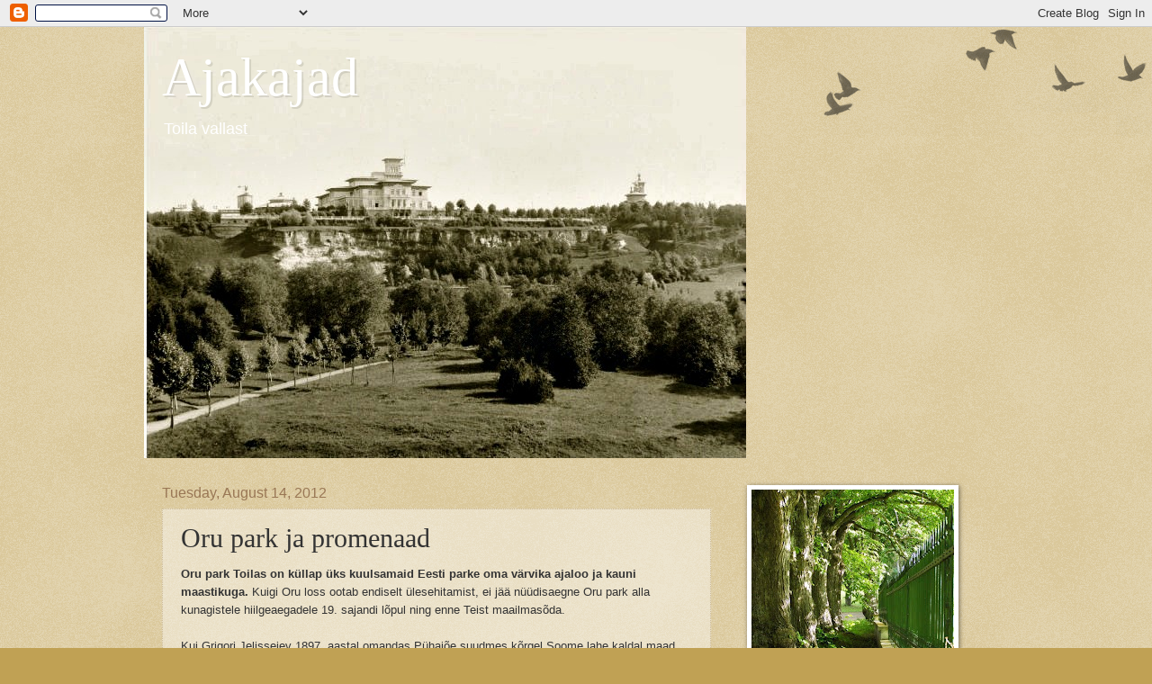

--- FILE ---
content_type: text/html; charset=UTF-8
request_url: https://ajakajad.blogspot.com/2012/08/oru-park-ja-promenaad.html
body_size: 15824
content:
<!DOCTYPE html>
<html class='v2' dir='ltr' lang='en'>
<head>
<link href='https://www.blogger.com/static/v1/widgets/335934321-css_bundle_v2.css' rel='stylesheet' type='text/css'/>
<meta content='width=1100' name='viewport'/>
<meta content='text/html; charset=UTF-8' http-equiv='Content-Type'/>
<meta content='blogger' name='generator'/>
<link href='https://ajakajad.blogspot.com/favicon.ico' rel='icon' type='image/x-icon'/>
<link href='http://ajakajad.blogspot.com/2012/08/oru-park-ja-promenaad.html' rel='canonical'/>
<link rel="alternate" type="application/atom+xml" title="Ajakajad - Atom" href="https://ajakajad.blogspot.com/feeds/posts/default" />
<link rel="alternate" type="application/rss+xml" title="Ajakajad - RSS" href="https://ajakajad.blogspot.com/feeds/posts/default?alt=rss" />
<link rel="service.post" type="application/atom+xml" title="Ajakajad - Atom" href="https://www.blogger.com/feeds/5285931928274023721/posts/default" />

<link rel="alternate" type="application/atom+xml" title="Ajakajad - Atom" href="https://ajakajad.blogspot.com/feeds/9159481058312603252/comments/default" />
<!--Can't find substitution for tag [blog.ieCssRetrofitLinks]-->
<link href='https://blogger.googleusercontent.com/img/b/R29vZ2xl/AVvXsEiS18QqH4x13auvjdzcpCvFhNgUXrDARF-nNAT8GkRIwRr5pYF1D0AaSmmpiEXdD6S1__sm570yNnK9SZK8Vr5g5aN3yjNnGdRaIY-3E5-BpfyJl28wom0zfHELq0-AOsaxoyg8G8t22A/s640/pargiplaan.JPG' rel='image_src'/>
<meta content='http://ajakajad.blogspot.com/2012/08/oru-park-ja-promenaad.html' property='og:url'/>
<meta content='Oru park ja promenaad' property='og:title'/>
<meta content='Oru park Toilas on küllap üks kuulsamaid Eesti parke oma värvika ajaloo ja kauni maastikuga.  Kuigi Oru loss ootab endiselt ülesehitamist, e...' property='og:description'/>
<meta content='https://blogger.googleusercontent.com/img/b/R29vZ2xl/AVvXsEiS18QqH4x13auvjdzcpCvFhNgUXrDARF-nNAT8GkRIwRr5pYF1D0AaSmmpiEXdD6S1__sm570yNnK9SZK8Vr5g5aN3yjNnGdRaIY-3E5-BpfyJl28wom0zfHELq0-AOsaxoyg8G8t22A/w1200-h630-p-k-no-nu/pargiplaan.JPG' property='og:image'/>
<title>Ajakajad: Oru park ja promenaad</title>
<style id='page-skin-1' type='text/css'><!--
/*
-----------------------------------------------
Blogger Template Style
Name:     Watermark
Designer: Blogger
URL:      www.blogger.com
----------------------------------------------- */
/* Use this with templates/1ktemplate-*.html */
/* Content
----------------------------------------------- */
body {
font: normal normal 14px Arial, Tahoma, Helvetica, FreeSans, sans-serif;
color: #333333;
background: #c0a154 url(https://resources.blogblog.com/blogblog/data/1kt/watermark/body_background_birds.png) repeat scroll top left;
}
html body .content-outer {
min-width: 0;
max-width: 100%;
width: 100%;
}
.content-outer {
font-size: 92%;
}
a:link {
text-decoration:none;
color: #cc3300;
}
a:visited {
text-decoration:none;
color: #993322;
}
a:hover {
text-decoration:underline;
color: #ff3300;
}
.body-fauxcolumns .cap-top {
margin-top: 30px;
background: transparent url(https://resources.blogblog.com/blogblog/data/1kt/watermark/body_overlay_birds.png) no-repeat scroll top right;
height: 121px;
}
.content-inner {
padding: 0;
}
/* Header
----------------------------------------------- */
.header-inner .Header .titlewrapper,
.header-inner .Header .descriptionwrapper {
padding-left: 20px;
padding-right: 20px;
}
.Header h1 {
font: normal normal 60px Georgia, Utopia, 'Palatino Linotype', Palatino, serif;
color: #ffffff;
text-shadow: 2px 2px rgba(0, 0, 0, .1);
}
.Header h1 a {
color: #ffffff;
}
.Header .description {
font-size: 140%;
color: #ffffff;
}
/* Tabs
----------------------------------------------- */
.tabs-inner .section {
margin: 0 20px;
}
.tabs-inner .PageList, .tabs-inner .LinkList, .tabs-inner .Labels {
margin-left: -11px;
margin-right: -11px;
background-color: transparent;
border-top: 0 solid #ffffff;
border-bottom: 0 solid #ffffff;
-moz-box-shadow: 0 0 0 rgba(0, 0, 0, .3);
-webkit-box-shadow: 0 0 0 rgba(0, 0, 0, .3);
-goog-ms-box-shadow: 0 0 0 rgba(0, 0, 0, .3);
box-shadow: 0 0 0 rgba(0, 0, 0, .3);
}
.tabs-inner .PageList .widget-content,
.tabs-inner .LinkList .widget-content,
.tabs-inner .Labels .widget-content {
margin: -3px -11px;
background: transparent none  no-repeat scroll right;
}
.tabs-inner .widget ul {
padding: 2px 25px;
max-height: 34px;
background: transparent none no-repeat scroll left;
}
.tabs-inner .widget li {
border: none;
}
.tabs-inner .widget li a {
display: inline-block;
padding: .25em 1em;
font: normal normal 20px Georgia, Utopia, 'Palatino Linotype', Palatino, serif;
color: #cc3300;
border-right: 1px solid #c0a154;
}
.tabs-inner .widget li:first-child a {
border-left: 1px solid #c0a154;
}
.tabs-inner .widget li.selected a, .tabs-inner .widget li a:hover {
color: #000000;
}
/* Headings
----------------------------------------------- */
h2 {
font: normal normal 20px Georgia, Utopia, 'Palatino Linotype', Palatino, serif;
color: #000000;
margin: 0 0 .5em;
}
h2.date-header {
font: normal normal 16px Arial, Tahoma, Helvetica, FreeSans, sans-serif;
color: #997755;
}
/* Main
----------------------------------------------- */
.main-inner .column-center-inner,
.main-inner .column-left-inner,
.main-inner .column-right-inner {
padding: 0 5px;
}
.main-outer {
margin-top: 0;
background: transparent none no-repeat scroll top left;
}
.main-inner {
padding-top: 30px;
}
.main-cap-top {
position: relative;
}
.main-cap-top .cap-right {
position: absolute;
height: 0;
width: 100%;
bottom: 0;
background: transparent none repeat-x scroll bottom center;
}
.main-cap-top .cap-left {
position: absolute;
height: 245px;
width: 280px;
right: 0;
bottom: 0;
background: transparent none no-repeat scroll bottom left;
}
/* Posts
----------------------------------------------- */
.post-outer {
padding: 15px 20px;
margin: 0 0 25px;
background: transparent url(https://resources.blogblog.com/blogblog/data/1kt/watermark/post_background_birds.png) repeat scroll top left;
_background-image: none;
border: dotted 1px #ccbb99;
-moz-box-shadow: 0 0 0 rgba(0, 0, 0, .1);
-webkit-box-shadow: 0 0 0 rgba(0, 0, 0, .1);
-goog-ms-box-shadow: 0 0 0 rgba(0, 0, 0, .1);
box-shadow: 0 0 0 rgba(0, 0, 0, .1);
}
h3.post-title {
font: normal normal 30px Georgia, Utopia, 'Palatino Linotype', Palatino, serif;
margin: 0;
}
.comments h4 {
font: normal normal 30px Georgia, Utopia, 'Palatino Linotype', Palatino, serif;
margin: 1em 0 0;
}
.post-body {
font-size: 105%;
line-height: 1.5;
position: relative;
}
.post-header {
margin: 0 0 1em;
color: #997755;
}
.post-footer {
margin: 10px 0 0;
padding: 10px 0 0;
color: #997755;
border-top: dashed 1px #777777;
}
#blog-pager {
font-size: 140%
}
#comments .comment-author {
padding-top: 1.5em;
border-top: dashed 1px #777777;
background-position: 0 1.5em;
}
#comments .comment-author:first-child {
padding-top: 0;
border-top: none;
}
.avatar-image-container {
margin: .2em 0 0;
}
/* Comments
----------------------------------------------- */
.comments .comments-content .icon.blog-author {
background-repeat: no-repeat;
background-image: url([data-uri]);
}
.comments .comments-content .loadmore a {
border-top: 1px solid #777777;
border-bottom: 1px solid #777777;
}
.comments .continue {
border-top: 2px solid #777777;
}
/* Widgets
----------------------------------------------- */
.widget ul, .widget #ArchiveList ul.flat {
padding: 0;
list-style: none;
}
.widget ul li, .widget #ArchiveList ul.flat li {
padding: .35em 0;
text-indent: 0;
border-top: dashed 1px #777777;
}
.widget ul li:first-child, .widget #ArchiveList ul.flat li:first-child {
border-top: none;
}
.widget .post-body ul {
list-style: disc;
}
.widget .post-body ul li {
border: none;
}
.widget .zippy {
color: #777777;
}
.post-body img, .post-body .tr-caption-container, .Profile img, .Image img,
.BlogList .item-thumbnail img {
padding: 5px;
background: #fff;
-moz-box-shadow: 1px 1px 5px rgba(0, 0, 0, .5);
-webkit-box-shadow: 1px 1px 5px rgba(0, 0, 0, .5);
-goog-ms-box-shadow: 1px 1px 5px rgba(0, 0, 0, .5);
box-shadow: 1px 1px 5px rgba(0, 0, 0, .5);
}
.post-body img, .post-body .tr-caption-container {
padding: 8px;
}
.post-body .tr-caption-container {
color: #333333;
}
.post-body .tr-caption-container img {
padding: 0;
background: transparent;
border: none;
-moz-box-shadow: 0 0 0 rgba(0, 0, 0, .1);
-webkit-box-shadow: 0 0 0 rgba(0, 0, 0, .1);
-goog-ms-box-shadow: 0 0 0 rgba(0, 0, 0, .1);
box-shadow: 0 0 0 rgba(0, 0, 0, .1);
}
/* Footer
----------------------------------------------- */
.footer-outer {
color:#ccbb99;
background: #330000 url(https://resources.blogblog.com/blogblog/data/1kt/watermark/body_background_navigator.png) repeat scroll top left;
}
.footer-outer a {
color: #ff7755;
}
.footer-outer a:visited {
color: #dd5533;
}
.footer-outer a:hover {
color: #ff9977;
}
.footer-outer .widget h2 {
color: #eeddbb;
}
/* Mobile
----------------------------------------------- */
body.mobile  {
background-size: 100% auto;
}
.mobile .body-fauxcolumn-outer {
background: transparent none repeat scroll top left;
}
html .mobile .mobile-date-outer {
border-bottom: none;
background: transparent url(https://resources.blogblog.com/blogblog/data/1kt/watermark/post_background_birds.png) repeat scroll top left;
_background-image: none;
margin-bottom: 10px;
}
.mobile .main-inner .date-outer {
padding: 0;
}
.mobile .main-inner .date-header {
margin: 10px;
}
.mobile .main-cap-top {
z-index: -1;
}
.mobile .content-outer {
font-size: 100%;
}
.mobile .post-outer {
padding: 10px;
}
.mobile .main-cap-top .cap-left {
background: transparent none no-repeat scroll bottom left;
}
.mobile .body-fauxcolumns .cap-top {
margin: 0;
}
.mobile-link-button {
background: transparent url(https://resources.blogblog.com/blogblog/data/1kt/watermark/post_background_birds.png) repeat scroll top left;
}
.mobile-link-button a:link, .mobile-link-button a:visited {
color: #cc3300;
}
.mobile-index-date .date-header {
color: #997755;
}
.mobile-index-contents {
color: #333333;
}
.mobile .tabs-inner .section {
margin: 0;
}
.mobile .tabs-inner .PageList {
margin-left: 0;
margin-right: 0;
}
.mobile .tabs-inner .PageList .widget-content {
margin: 0;
color: #000000;
background: transparent url(https://resources.blogblog.com/blogblog/data/1kt/watermark/post_background_birds.png) repeat scroll top left;
}
.mobile .tabs-inner .PageList .widget-content .pagelist-arrow {
border-left: 1px solid #c0a154;
}

--></style>
<style id='template-skin-1' type='text/css'><!--
body {
min-width: 960px;
}
.content-outer, .content-fauxcolumn-outer, .region-inner {
min-width: 960px;
max-width: 960px;
_width: 960px;
}
.main-inner .columns {
padding-left: 0px;
padding-right: 310px;
}
.main-inner .fauxcolumn-center-outer {
left: 0px;
right: 310px;
/* IE6 does not respect left and right together */
_width: expression(this.parentNode.offsetWidth -
parseInt("0px") -
parseInt("310px") + 'px');
}
.main-inner .fauxcolumn-left-outer {
width: 0px;
}
.main-inner .fauxcolumn-right-outer {
width: 310px;
}
.main-inner .column-left-outer {
width: 0px;
right: 100%;
margin-left: -0px;
}
.main-inner .column-right-outer {
width: 310px;
margin-right: -310px;
}
#layout {
min-width: 0;
}
#layout .content-outer {
min-width: 0;
width: 800px;
}
#layout .region-inner {
min-width: 0;
width: auto;
}
body#layout div.add_widget {
padding: 8px;
}
body#layout div.add_widget a {
margin-left: 32px;
}
--></style>
<link href='https://www.blogger.com/dyn-css/authorization.css?targetBlogID=5285931928274023721&amp;zx=c8bba144-7546-4bb3-9daf-835e639f5f13' media='none' onload='if(media!=&#39;all&#39;)media=&#39;all&#39;' rel='stylesheet'/><noscript><link href='https://www.blogger.com/dyn-css/authorization.css?targetBlogID=5285931928274023721&amp;zx=c8bba144-7546-4bb3-9daf-835e639f5f13' rel='stylesheet'/></noscript>
<meta name='google-adsense-platform-account' content='ca-host-pub-1556223355139109'/>
<meta name='google-adsense-platform-domain' content='blogspot.com'/>

</head>
<body class='loading variant-birds'>
<div class='navbar section' id='navbar' name='Navbar'><div class='widget Navbar' data-version='1' id='Navbar1'><script type="text/javascript">
    function setAttributeOnload(object, attribute, val) {
      if(window.addEventListener) {
        window.addEventListener('load',
          function(){ object[attribute] = val; }, false);
      } else {
        window.attachEvent('onload', function(){ object[attribute] = val; });
      }
    }
  </script>
<div id="navbar-iframe-container"></div>
<script type="text/javascript" src="https://apis.google.com/js/platform.js"></script>
<script type="text/javascript">
      gapi.load("gapi.iframes:gapi.iframes.style.bubble", function() {
        if (gapi.iframes && gapi.iframes.getContext) {
          gapi.iframes.getContext().openChild({
              url: 'https://www.blogger.com/navbar/5285931928274023721?po\x3d9159481058312603252\x26origin\x3dhttps://ajakajad.blogspot.com',
              where: document.getElementById("navbar-iframe-container"),
              id: "navbar-iframe"
          });
        }
      });
    </script><script type="text/javascript">
(function() {
var script = document.createElement('script');
script.type = 'text/javascript';
script.src = '//pagead2.googlesyndication.com/pagead/js/google_top_exp.js';
var head = document.getElementsByTagName('head')[0];
if (head) {
head.appendChild(script);
}})();
</script>
</div></div>
<div class='body-fauxcolumns'>
<div class='fauxcolumn-outer body-fauxcolumn-outer'>
<div class='cap-top'>
<div class='cap-left'></div>
<div class='cap-right'></div>
</div>
<div class='fauxborder-left'>
<div class='fauxborder-right'></div>
<div class='fauxcolumn-inner'>
</div>
</div>
<div class='cap-bottom'>
<div class='cap-left'></div>
<div class='cap-right'></div>
</div>
</div>
</div>
<div class='content'>
<div class='content-fauxcolumns'>
<div class='fauxcolumn-outer content-fauxcolumn-outer'>
<div class='cap-top'>
<div class='cap-left'></div>
<div class='cap-right'></div>
</div>
<div class='fauxborder-left'>
<div class='fauxborder-right'></div>
<div class='fauxcolumn-inner'>
</div>
</div>
<div class='cap-bottom'>
<div class='cap-left'></div>
<div class='cap-right'></div>
</div>
</div>
</div>
<div class='content-outer'>
<div class='content-cap-top cap-top'>
<div class='cap-left'></div>
<div class='cap-right'></div>
</div>
<div class='fauxborder-left content-fauxborder-left'>
<div class='fauxborder-right content-fauxborder-right'></div>
<div class='content-inner'>
<header>
<div class='header-outer'>
<div class='header-cap-top cap-top'>
<div class='cap-left'></div>
<div class='cap-right'></div>
</div>
<div class='fauxborder-left header-fauxborder-left'>
<div class='fauxborder-right header-fauxborder-right'></div>
<div class='region-inner header-inner'>
<div class='header section' id='header' name='Header'><div class='widget Header' data-version='1' id='Header1'>
<div id='header-inner' style='background-image: url("https://blogger.googleusercontent.com/img/b/R29vZ2xl/AVvXsEjW4mqctvzm81UH4gzIfZWh7QBg4_MatrD05jinH79hZQQYr7KKKjq4mNR1_mKJITkUiISS-HyrEfXJrN6h33oickNg8GI2AbH_93Or7bGf82ARDQraBiW-qsS1Gi0ANsOzIuel_zH5YQ/s1600/Oru+loss+Lipum%25C3%25A4elt+m%25C3%25B6%25C3%25B6dunud+sajandi+kahek%25C3%25BCmnendatel.jpg"); background-position: left; width: 669px; min-height: 479px; _height: 479px; background-repeat: no-repeat; '>
<div class='titlewrapper' style='background: transparent'>
<h1 class='title' style='background: transparent; border-width: 0px'>
<a href='https://ajakajad.blogspot.com/'>
Ajakajad
</a>
</h1>
</div>
<div class='descriptionwrapper'>
<p class='description'><span>Toila vallast</span></p>
</div>
</div>
</div></div>
</div>
</div>
<div class='header-cap-bottom cap-bottom'>
<div class='cap-left'></div>
<div class='cap-right'></div>
</div>
</div>
</header>
<div class='tabs-outer'>
<div class='tabs-cap-top cap-top'>
<div class='cap-left'></div>
<div class='cap-right'></div>
</div>
<div class='fauxborder-left tabs-fauxborder-left'>
<div class='fauxborder-right tabs-fauxborder-right'></div>
<div class='region-inner tabs-inner'>
<div class='tabs no-items section' id='crosscol' name='Cross-Column'></div>
<div class='tabs no-items section' id='crosscol-overflow' name='Cross-Column 2'></div>
</div>
</div>
<div class='tabs-cap-bottom cap-bottom'>
<div class='cap-left'></div>
<div class='cap-right'></div>
</div>
</div>
<div class='main-outer'>
<div class='main-cap-top cap-top'>
<div class='cap-left'></div>
<div class='cap-right'></div>
</div>
<div class='fauxborder-left main-fauxborder-left'>
<div class='fauxborder-right main-fauxborder-right'></div>
<div class='region-inner main-inner'>
<div class='columns fauxcolumns'>
<div class='fauxcolumn-outer fauxcolumn-center-outer'>
<div class='cap-top'>
<div class='cap-left'></div>
<div class='cap-right'></div>
</div>
<div class='fauxborder-left'>
<div class='fauxborder-right'></div>
<div class='fauxcolumn-inner'>
</div>
</div>
<div class='cap-bottom'>
<div class='cap-left'></div>
<div class='cap-right'></div>
</div>
</div>
<div class='fauxcolumn-outer fauxcolumn-left-outer'>
<div class='cap-top'>
<div class='cap-left'></div>
<div class='cap-right'></div>
</div>
<div class='fauxborder-left'>
<div class='fauxborder-right'></div>
<div class='fauxcolumn-inner'>
</div>
</div>
<div class='cap-bottom'>
<div class='cap-left'></div>
<div class='cap-right'></div>
</div>
</div>
<div class='fauxcolumn-outer fauxcolumn-right-outer'>
<div class='cap-top'>
<div class='cap-left'></div>
<div class='cap-right'></div>
</div>
<div class='fauxborder-left'>
<div class='fauxborder-right'></div>
<div class='fauxcolumn-inner'>
</div>
</div>
<div class='cap-bottom'>
<div class='cap-left'></div>
<div class='cap-right'></div>
</div>
</div>
<!-- corrects IE6 width calculation -->
<div class='columns-inner'>
<div class='column-center-outer'>
<div class='column-center-inner'>
<div class='main section' id='main' name='Main'><div class='widget Blog' data-version='1' id='Blog1'>
<div class='blog-posts hfeed'>

          <div class="date-outer">
        
<h2 class='date-header'><span>Tuesday, August 14, 2012</span></h2>

          <div class="date-posts">
        
<div class='post-outer'>
<div class='post hentry uncustomized-post-template' itemprop='blogPost' itemscope='itemscope' itemtype='http://schema.org/BlogPosting'>
<meta content='https://blogger.googleusercontent.com/img/b/R29vZ2xl/AVvXsEiS18QqH4x13auvjdzcpCvFhNgUXrDARF-nNAT8GkRIwRr5pYF1D0AaSmmpiEXdD6S1__sm570yNnK9SZK8Vr5g5aN3yjNnGdRaIY-3E5-BpfyJl28wom0zfHELq0-AOsaxoyg8G8t22A/s640/pargiplaan.JPG' itemprop='image_url'/>
<meta content='5285931928274023721' itemprop='blogId'/>
<meta content='9159481058312603252' itemprop='postId'/>
<a name='9159481058312603252'></a>
<h3 class='post-title entry-title' itemprop='name'>
Oru park ja promenaad
</h3>
<div class='post-header'>
<div class='post-header-line-1'></div>
</div>
<div class='post-body entry-content' id='post-body-9159481058312603252' itemprop='description articleBody'>
<span style="font-size: small;"><span style="font-family: &quot;verdana&quot; , sans-serif;"><b>Oru park Toilas on küllap üks kuulsamaid Eesti parke oma värvika ajaloo ja kauni maastikuga.</b> Kuigi Oru loss ootab endiselt ülesehitamist, ei jää nüüdisaegne Oru park alla kunagistele hiilgeaegadele 19. sajandi lõpul ning enne Teist maailmasõda.</span></span><br />
<br />
<span style="font-size: small;"><span style="font-family: &quot;verdana&quot; , sans-serif;">Kui Grigori Jelissejev 1897. aastal omandas Pühajõe suudmes kõrgel Soome lahe kaldal maad, siis oli tal tahtmine rajada siia luksuslik suvitusvilla, mis suudaks võistelda kuulsate puhkajate mekadega nii Prantsuse Rivieral kui ka Itaalias. Itaalia mägistest vaadetest inspireerituna laskis suurkaupmees projekteerida renessanssvillasid jäljendava maja, mis oma suuruse ja toretseva laadi tõttu teenis endale lossi nime. Kolmekorruseline kivihoone valmis 1899. aastal.</span></span><br />
<span style="font-size: small;"><span style="font-family: &quot;verdana&quot; , sans-serif;">Villa ümbrus pidid olema samuti esinduslik. Selleks tellis Jelissejev pargiprojekti Georg Kuphaldtilt, kes oli 19. sajandi Venemaa keistririigi väljapaistvamaid maastikuarhitekte. Tema juhendamisel oli valminud mitu tsaariperekonna esindusaeda.</span></span><br />
<table align="center" cellpadding="0" cellspacing="0" class="tr-caption-container" style="margin-left: auto; margin-right: auto; text-align: center;"><tbody>
<tr><td style="text-align: center;"><a href="https://blogger.googleusercontent.com/img/b/R29vZ2xl/AVvXsEiS18QqH4x13auvjdzcpCvFhNgUXrDARF-nNAT8GkRIwRr5pYF1D0AaSmmpiEXdD6S1__sm570yNnK9SZK8Vr5g5aN3yjNnGdRaIY-3E5-BpfyJl28wom0zfHELq0-AOsaxoyg8G8t22A/s1600/pargiplaan.JPG" style="margin-left: auto; margin-right: auto;"><img border="0" height="482" src="https://blogger.googleusercontent.com/img/b/R29vZ2xl/AVvXsEiS18QqH4x13auvjdzcpCvFhNgUXrDARF-nNAT8GkRIwRr5pYF1D0AaSmmpiEXdD6S1__sm570yNnK9SZK8Vr5g5aN3yjNnGdRaIY-3E5-BpfyJl28wom0zfHELq0-AOsaxoyg8G8t22A/s640/pargiplaan.JPG" width="640" /></a></td></tr>
<tr><td class="tr-caption" style="text-align: center;"><span style="font-size: small;"><span style="font-family: &quot;verdana&quot; , sans-serif;">Kuphaldti pargi plaan</span></span></td></tr>
</tbody></table>
<span style="font-size: small;"><span style="font-family: &quot;verdana&quot; , sans-serif;">1900.-1901. aastal valmis Kuphaldtil pargi plaan, mille elluviimist ta ise korraldas. 19. sajandi lõpus ja 20. sajandi alguses valitses parkide rajamisel eklektiline stiil, mis väljendus eri ajastute kaunite võtete liitmises ning tihti võib-olla liiga luksuslike ja toretsevate aedade ehitamises. Lig 90 ha suuruse Oru pargi on kujundaja lahendanud samuti eri stiilides: nii on lossi lähiümbrus kujundatud Itaalia renessanssaedade eeskujul, kus pügatud hekkidest mustrid moodustasid uhkeid ornamente. Lossi lõunaküljele rajati kaupmeheproua soovidele vastu tulles nn. Vanaemakese aed, kus õiteilu pidi jätkuma varakevadest hilissügiseni.</span></span><br />
<span style="font-size: small;"><span style="font-family: &quot;verdana&quot; , sans-serif;">Lossikompleksist ei puudunud ka tollal iga mõisa juurde käinud eksootiliste taimede kasvuhoone, kust taimed suveajaks lossiaeda tõsteti. Nii oli rahva seas kuulda lugusid Jelissejevi pargis kasvavatest palmidest, agaavidest ja teistestki eksootidest.</span></span><br />
<br />
<table align="center" cellpadding="0" cellspacing="0" class="tr-caption-container" style="margin-left: auto; margin-right: auto; text-align: center;"><tbody>
<tr><td style="text-align: center;"><a href="https://blogger.googleusercontent.com/img/b/R29vZ2xl/AVvXsEg0dU6GlzRng6W1kh7i9CQTNL1cE16eOuAisXOV6xM2sAn_JBI9-PT7p9X1jYdbQsYCTvxjIicr5fc86sDd_X_7vjh-WDiUc4aegycoArbqpbXhOf9nDy87VZl4SzNe2_ZncauTwy_8gg/s1600/Vaade+lossile+Lipum%C3%A4elt+m%C3%B6%C3%B6dunud+sajandi+20-ndad1.jpg" style="margin-left: auto; margin-right: auto;"><img border="0" height="450" src="https://blogger.googleusercontent.com/img/b/R29vZ2xl/AVvXsEg0dU6GlzRng6W1kh7i9CQTNL1cE16eOuAisXOV6xM2sAn_JBI9-PT7p9X1jYdbQsYCTvxjIicr5fc86sDd_X_7vjh-WDiUc4aegycoArbqpbXhOf9nDy87VZl4SzNe2_ZncauTwy_8gg/s640/Vaade+lossile+Lipum%C3%A4elt+m%C3%B6%C3%B6dunud+sajandi+20-ndad1.jpg" width="640" /></a></td></tr>
<tr style="font-family: Verdana,sans-serif;"><td class="tr-caption" style="text-align: center;"><span style="font-size: small;">Vaade Oru lossile Lipumäelt möödunud sajandi kahekümnendatel aastatel. Vasakul papliallee.</span></td></tr>
</tbody></table>
<span style="font-size: small;"><span style="font-family: &quot;verdana&quot; , sans-serif;"> Georg Kuphaldt, kes täitis küll nõudliku tellija erisoovid, hindas enam maastikuparki, mille kujundamises oskas ta suurepäraselt ära kasutada Pühajõe imleist orgu, vaateid merele ja vastaskaldale. Pühajõele rajati paisjärv, millel oli soovi korral võimalus paadisõitugi teha. Parki aga rajati elegantselt looklevad teed, mis olid mõeldud nii ratsutamiseks kui jalutamiseks; neli silda üle Pühajõe, millelt võis imetleda Pühajõe kärestikulist voolu, eriilmelisi pargi väikevorme: paviljone ning grotte; kaunite vaadetega kohtadele paigutati graniidist istepinke. Elu Orul käis toretsedes, mis pidi demonstreerima kaupmehe rikkust.</span></span><br />
<br />
<span style="font-size: small;"><span style="font-family: &quot;verdana&quot; , sans-serif;">Ent ükski hiilgeaeg ei kesta enamasti kuigi pikalt. Nii juhtus ka Oru lossi ja pargiga. Oktoobrirevolutsiooni järel emigreerus Jelissejev Prantsusmaale ning jättis Oru lossi koos pargiga oma volinikule valvata. Seejärel aga hakkas loss lagunema ning park metsistuma. Kurvad teated mahajäetud lossi kohta ilmusid tolleaegses ajakirjanduses korduvalt, juhtides üldsuse tähelepanu unustatud, kuid siiski ühele kaunimale kohale Eestimaal.</span></span><br />
<span style="font-size: small;"><span style="font-family: &quot;verdana&quot; , sans-serif;">Nii otsustasid Eesti suurtöösturid 1934. aastal teha žesti ning ostsid Oru lossi koos kõrvalhoonete ja pargiga ning kinkisid vabariigi presidendile suveresidentsiks.</span></span><br />
<br />
<span style="font-size: small;"><span style="font-family: &quot;verdana&quot; , sans-serif;"><b>Presidendi residentsiks</b> <b>ümberkorraldamisel</b> oli juhtarhitekt Roman A. Koolmar, kelle kavandite järgi ei rekonstrueeritud mitte ainult loss, vaid ehitati välja ka paljud pargirajatised: Neidepangale Nõiametsa paviljon, lossi ette terrassile kalade purskkaev, sillad jm. Hävinud paistiigi asemele rajati kolm kalatiiki, mida täitev allikas kaunistati Ferdi Sannamehe skulptuuriga "Narkissos". Lossi peaväravaid hakkasid kaunistama Herman Halliste karuskulptuurid.</span></span><br />
<span style="font-size: small;"><span style="font-family: &quot;verdana&quot; , sans-serif;">Lossi lähiümbrus kujundati ümber kauniks kolme purskkaevuga iluaiaks, kus itaaliapäraste mustrite asemel valitses range korrapära lillepeenarde ja murude paigutuses. Lillepeenraid aitasid kujundada Saksamaa spetsialistid, eelkõige Berliinis asuvast Späthi aiaärist, kust saadi suures valikus lilleistikuid, muu hulgas eriti arvukalt roosisorte. Rooside seas oli ka mitusada istikut hübriidroosi "Staatspräsident Päts", mille aretas Wiegant Bad Sodenis Saksamaal. See merevaigukollane roosaka varjundiga või kahvatukollane roosaka varjundiga, hästi lõhnav, tugevakasvuline ja lõikelillena kauem säiliv roosisort pälvis presidendi aias suurt tähelepanu.</span></span><br />
<span style="font-size: small;"><span style="font-family: &quot;verdana&quot; , sans-serif;">Presidendil oli pargi ümberkorraldamisel kindlasti oma mõju. Nii valmis pargi kirdenurka mere kaldale kiviktaimla, mille rajamist pidasid spetsialistid pinnase ebastabiilsuse tõttu peaaegu võimatuks. President Pätsi soov oli aga siiski kindel - kiviktaimla jaoks ehitati mere äärde kaldakindlustus ning seejärel harukordselt suur ja stiilne paekiviterrassidega kunstnõlv, kuhu rajati stiliseeritud aed, mis sümboliseeris kivist ja võimsat põhjarannikut.</span></span><br />
<br />
<table align="center" cellpadding="0" cellspacing="0" class="tr-caption-container" style="margin-left: auto; margin-right: auto; text-align: center;"><tbody>
<tr><td style="text-align: center;"><a href="https://blogger.googleusercontent.com/img/b/R29vZ2xl/AVvXsEitdpqiHubwxxovI0f4sC0vjD8c3yAdNyNEbKKIeX5H5g1jdBL2U1FhF1mnWhq3oBseXrjs6zyE3RHBNzAqpskE133j4guwrxKNdy3OaB5F78mHCLoYYM_fHQl0RSoNV0UWPv5NDppCqg/s1600/kiviktaimla1.JPG" style="margin-left: auto; margin-right: auto;"><img border="0" height="442" src="https://blogger.googleusercontent.com/img/b/R29vZ2xl/AVvXsEitdpqiHubwxxovI0f4sC0vjD8c3yAdNyNEbKKIeX5H5g1jdBL2U1FhF1mnWhq3oBseXrjs6zyE3RHBNzAqpskE133j4guwrxKNdy3OaB5F78mHCLoYYM_fHQl0RSoNV0UWPv5NDppCqg/s640/kiviktaimla1.JPG" width="640" /></a></td></tr>
<tr><td class="tr-caption" style="text-align: center;"><span style="font-size: small;"><span style="font-family: &quot;verdana&quot; , sans-serif;">Kiviktailma Nõiametsa all</span></span></td></tr>
</tbody></table>
<span style="font-size: small;"><span style="font-family: &quot;verdana&quot; , sans-serif;"> Seegi aeg jäi lühikeseks kauniks viivuks sajandivanuses pargis. Teise maailmasõja käigus hävis enamik hooneid, tugevalt sai kannatada park.</span></span><br />
<br />
<span style="font-size: small;"><span style="font-family: &quot;verdana&quot; , sans-serif;"><b>Nõukogude ajal sai Oru pargist Toila-Oru.</b> Looduskaitsealune park kuulus Kohtla-Järve rohelise vööndi metsamajandi alla. 1960. aastatel hakati tegelema pargi korrastustöödega. Kõrvaldati varemeid, korrastati terrasse ja treppe, rekonstrueeriti Allikakoobas, ehitati laululava.</span></span><br />
<div class="separator" style="clear: both; text-align: center;">
<a href="https://blogger.googleusercontent.com/img/b/R29vZ2xl/AVvXsEg0dU6GlzRng6W1kh7i9CQTNL1cE16eOuAisXOV6xM2sAn_JBI9-PT7p9X1jYdbQsYCTvxjIicr5fc86sDd_X_7vjh-WDiUc4aegycoArbqpbXhOf9nDy87VZl4SzNe2_ZncauTwy_8gg/s1600/Vaade+lossile+Lipum%C3%A4elt+m%C3%B6%C3%B6dunud+sajandi+20-ndad1.jpg" imageanchor="1" style="margin-left: 1em; margin-right: 1em;"><br /></a></div>
<span style="font-size: small;"><span style="font-family: &quot;verdana&quot; , sans-serif;">1958. aastal asus Oru pargitehnikuga tööle Valev Meriste. Keerulise elukäiguga mees oli suur dendroloogiahuviline ning entusiastlik pargipuistu korrastaja ja uuendaja. Tema eestvõttel rajati 1960. aastal Pühajõe kõrvalisemasse jõekääru 0,3 ha suurune Saviaugu puukool, kus kasvatati puittaimi pargi uuendamiseks ja ka müügiks.&nbsp;</span></span><br />
<span style="font-size: small;"><span style="font-family: &quot;verdana&quot; , sans-serif;">Saviaugu puukooli ülesanne oli uute liikide introdutseerimise kõrval täiendada ka pargi mitmekesist puistut, millest osa oli huku äärel ja vajas kiiresti päästmist. Puukooli esimeste aastate jooksul kasvatati seal üles enam kui 600 mitmesugust puu- ja põõsaliiki ning nende vormis, sh. 80 okaspuuliigi ja -vormi.</span></span><br />
<span style="font-size: small;"><span style="font-family: &quot;verdana&quot; , sans-serif;">1964. aastal alustati puukoolis okaspuude vegetatiivse paljundamise katseid, kasutades tolle aja kohta uusimat tehnoloogiat ja paljundusvõtteid, mis suures osas õnnestusid. Järeltulevatele põlvedele jättis Meriste mõtte: kes vegetatiivse paljundamisega tahavad jätkata, neil peab olema teadmiste ja oskuste kõrval veel püsivust ja hoolt, aga samuti huvi ja armastust selle töö vastu. Kellel need omadused puuduvad, on parem näpud vegetatiivsest paljundamisest eemal hoida.</span></span><br />
<span style="font-size: small;"><span style="font-family: &quot;verdana&quot; , sans-serif;">1967. aastal koostas Nora Tammoja endise viljapuuaia asemele dendropargi projekti, mida hakati järgnevatel aastatel innukalt ellu viima. Nii rajati terrassilise ülesheitusega kolme hektari suurune rikkaliku puittaimede kollektsiooniga ala. 1972. aastal kasvas Valev Meriste andmetel pargis 264 taksonit puittaimi.</span></span><br />
<span style="font-size: small;"><span style="font-family: &quot;verdana&quot; , sans-serif;">1976.-1977. aastal koostati põhjalik Toila-Oru pargi rekonstrueerimisprojekt, milles olid ette nähtud mahukad taastamistööd: teede ning sildade ehitamine, üksikobjektidest groti, Nõiametsa paviljoni, komandandimaja platsi korrastamine, laste mänguväljaku ehitus jm. Hulk kavandatud töödest teostati, paljud jäid ootama paremaid aegu.</span></span><br />
<span style="font-size: small;"><span style="font-family: &quot;verdana&quot; , sans-serif;"><br /></span></span>
<span style="font-size: small;"><span style="font-family: &quot;verdana&quot; , sans-serif;"><b>Park ja promenaad.</b> Metsamajanduse struktuuri ümberkorralduse tõttu läks park Toila metskonna liitmisel algul Jõhvi metskonna alluvusse; 1997. aastal aga omakorda Kohtla metskonna haldusalasse. Mida on pargis tehtud viimasel kümnendil?</span></span><br />
<span style="font-size: small;"><span style="font-family: &quot;verdana&quot; , sans-serif;">1997. aastal koostati Oru pargi maastikukaitseala kaitse-eeskiri, mis andis pargile tagasi ka tema ajaloolise nime Oru park. Oru pargi maastikukaitseala on loodud ajaloolise väärtuse ja mitmekesise reljeefiga pargimaastiku hoiuks. Esmatähtis on kahtlemata hooldus. 75,4 ha suurune park on üks Eesti suuremaid maastikuparke, sellest tuleneb suur töömaht. Järjekindlat sagedat niitmist vajab 56,9 hektarit, sestap tuleks kevadsuvel niita umbes 200 hektarit.</span></span><br />
<span style="font-size: small;"><span style="font-family: &quot;verdana&quot; , sans-serif;">Unustada ei saa ka pargi väikevormide, hekkide ja lillepeenarde hooldust, prügikoristust ning talviseid raietöid. Viimastel aastatel on pargi hooldamist toetanud eelkõige keskkonnainvesteeringute keskus, riigimetsa majandamise keskus ja Toila vallavalitsus. Kuna tegu on riigi omandis oleva kaitsealuse maaga, haldab parki riiklik looduskaitsekeskus, kes ühtlasi otsib raha pargi hooldamiseks.</span></span><br />
<span style="font-size: small;"><span style="font-family: &quot;verdana&quot; , sans-serif;">Oru pargis saavad kokku ja arenevad eri ajastud. Praegustele ja tulevastele pargis käijatele on tähtis alles hoida ajalooline miljöö, unustamata ajastutruud hooldust. Nii on jätkatud kunagiste pargirajajate ja -korrastajate tööd. Maastikuarhitekt Sulev Nurme projektide alusel on korrastatud lossiplats, rajatud laste mänguväljak, plaanis on rajada jaapani aiakunstist inspireeritud kivide aed.</span></span><br />
<div class="separator" style="clear: both; text-align: center;">
<a href="https://blogger.googleusercontent.com/img/b/R29vZ2xl/AVvXsEi14ehLjJkdwaH3H839OLN8Gk2KHe-QO8xCFTOK45JrOKeg-VYEL-ZDeQMEAn2meSIduRPJ6s0G3lZKTLZRvDkqLOawjHAlQvzWe5eoSjSNmoB5Aiut_TTmMQXwPdm6PMLsqj1FHaCvVQ/s1600/esimene+promenaad+1997.jpg" imageanchor="1" style="margin-left: 1em; margin-right: 1em;"><br /></a></div>
<span style="font-size: small;"><span style="font-family: &quot;verdana&quot; , sans-serif;">Üks Oru pargi väärtuslikke tahke on olnud liigirikkus. Parki rajades kasutas Kuphladt taimestamisel oskuslikult võõrliike. Samuti toodi enne Teist maailmasõda siia Euroopast suur valik ilupuid ja -põõsaid. Valev Meriste panus on suurendanud pargis kasvanud taksonite arvu ligi 800 puittaimeni.</span></span><br />
<span style="font-size: small;"><span style="font-family: &quot;verdana&quot; , sans-serif;">Viimastel aastatel on taas rohkem tähelepanu pööratud pargi täiendamisele mitmekesiste puude ja põõsastega - dendropargi korrastustööd võimaldavad parki arendada.</span></span><br />
<br />
<table align="center" cellpadding="0" cellspacing="0" class="tr-caption-container" style="margin-left: auto; margin-right: auto; text-align: center;"><tbody>
<tr><td style="text-align: center;"><a href="https://blogger.googleusercontent.com/img/b/R29vZ2xl/AVvXsEi14ehLjJkdwaH3H839OLN8Gk2KHe-QO8xCFTOK45JrOKeg-VYEL-ZDeQMEAn2meSIduRPJ6s0G3lZKTLZRvDkqLOawjHAlQvzWe5eoSjSNmoB5Aiut_TTmMQXwPdm6PMLsqj1FHaCvVQ/s1600/esimene+promenaad+1997.jpg" style="margin-left: auto; margin-right: auto;"><img border="0" height="427" src="https://blogger.googleusercontent.com/img/b/R29vZ2xl/AVvXsEi14ehLjJkdwaH3H839OLN8Gk2KHe-QO8xCFTOK45JrOKeg-VYEL-ZDeQMEAn2meSIduRPJ6s0G3lZKTLZRvDkqLOawjHAlQvzWe5eoSjSNmoB5Aiut_TTmMQXwPdm6PMLsqj1FHaCvVQ/s640/esimene+promenaad+1997.jpg" width="640" /></a></td></tr>
<tr><td class="tr-caption" style="text-align: center;"><span style="font-size: small;"><span style="font-family: &quot;verdana&quot; , sans-serif;">Esimene promenaad 1997. aastal</span></span></td></tr>
</tbody></table>
<span style="font-size: small;"><span style="font-family: &quot;verdana&quot; , sans-serif;"> Et parki tutvustada, korraldatakse igal aastal Oru pargi promenaadi pidustusi - tänavu juba 11. korda. Selle siht on hoida aus looduse ilu ja harmooniat, olla osake sellest kaunist maailmast, anda omalt poolt vastu üks kena õhtu ilusate lilleseadete ning suurepärase muusikaga.</span></span><br />
<br />
<table align="center" cellpadding="0" cellspacing="0" class="tr-caption-container" style="margin-left: auto; margin-right: auto; text-align: center;"><tbody>
<tr><td style="text-align: center;"><a href="https://blogger.googleusercontent.com/img/b/R29vZ2xl/AVvXsEhs_4RDGTBSIbwwthF-PC8REl5Mu6HkzbT23_edCBcQ0s6m0Ze2K8a6WgE09wPIfexCsmM7cAS2J5hCnTSMth2g3TUtjPJNQIiztidK2Thtc0TRGrAArRCc5JHSy2GS0XY0EnwGxIBlBQ/s1600/promenaad+20061.jpg" style="margin-left: auto; margin-right: auto;"><img border="0" height="480" src="https://blogger.googleusercontent.com/img/b/R29vZ2xl/AVvXsEhs_4RDGTBSIbwwthF-PC8REl5Mu6HkzbT23_edCBcQ0s6m0Ze2K8a6WgE09wPIfexCsmM7cAS2J5hCnTSMth2g3TUtjPJNQIiztidK2Thtc0TRGrAArRCc5JHSy2GS0XY0EnwGxIBlBQ/s640/promenaad+20061.jpg" width="640" /></a></td></tr>
<tr><td class="tr-caption" style="text-align: center;"><span style="font-family: &quot;verdana&quot; , sans-serif; font-size: small;">Promenaad 2006. aastal. Peaesinejateks olid sel aastal Anneli Peebo ja Marko Matvere.</span></td></tr>
</tbody></table>
<span style="font-size: small;"><span style="font-family: &quot;verdana&quot; , sans-serif;"> </span></span><br />
<span style="font-size: small;"><span style="font-family: &quot;verdana&quot; , sans-serif;"><br /></span></span>
<span style="font-size: small;"><span style="font-family: &quot;verdana&quot; , sans-serif;">Maire Uustal</span></span><br />
<span style="font-size: small;"><span style="font-family: &quot;verdana&quot; , sans-serif;">artikkel ilmus ajakirjas "Eesti loodus"</span></span><br />
<span style="font-size: small;"><span style="font-family: &quot;verdana&quot; , sans-serif;">septembris 2007</span></span><br />
<div style='clear: both;'></div>
</div>
<div class='post-footer'>
<div class='post-footer-line post-footer-line-1'>
<span class='post-author vcard'>
Posted by
<span class='fn' itemprop='author' itemscope='itemscope' itemtype='http://schema.org/Person'>
<span itemprop='name'>Lea</span>
</span>
</span>
<span class='post-timestamp'>
at
<meta content='http://ajakajad.blogspot.com/2012/08/oru-park-ja-promenaad.html' itemprop='url'/>
<a class='timestamp-link' href='https://ajakajad.blogspot.com/2012/08/oru-park-ja-promenaad.html' rel='bookmark' title='permanent link'><abbr class='published' itemprop='datePublished' title='2012-08-14T02:01:00-07:00'>2:01&#8239;AM</abbr></a>
</span>
<span class='post-comment-link'>
</span>
<span class='post-icons'>
<span class='item-control blog-admin pid-1967518858'>
<a href='https://www.blogger.com/post-edit.g?blogID=5285931928274023721&postID=9159481058312603252&from=pencil' title='Edit Post'>
<img alt='' class='icon-action' height='18' src='https://resources.blogblog.com/img/icon18_edit_allbkg.gif' width='18'/>
</a>
</span>
</span>
<div class='post-share-buttons goog-inline-block'>
<a class='goog-inline-block share-button sb-email' href='https://www.blogger.com/share-post.g?blogID=5285931928274023721&postID=9159481058312603252&target=email' target='_blank' title='Email This'><span class='share-button-link-text'>Email This</span></a><a class='goog-inline-block share-button sb-blog' href='https://www.blogger.com/share-post.g?blogID=5285931928274023721&postID=9159481058312603252&target=blog' onclick='window.open(this.href, "_blank", "height=270,width=475"); return false;' target='_blank' title='BlogThis!'><span class='share-button-link-text'>BlogThis!</span></a><a class='goog-inline-block share-button sb-twitter' href='https://www.blogger.com/share-post.g?blogID=5285931928274023721&postID=9159481058312603252&target=twitter' target='_blank' title='Share to X'><span class='share-button-link-text'>Share to X</span></a><a class='goog-inline-block share-button sb-facebook' href='https://www.blogger.com/share-post.g?blogID=5285931928274023721&postID=9159481058312603252&target=facebook' onclick='window.open(this.href, "_blank", "height=430,width=640"); return false;' target='_blank' title='Share to Facebook'><span class='share-button-link-text'>Share to Facebook</span></a><a class='goog-inline-block share-button sb-pinterest' href='https://www.blogger.com/share-post.g?blogID=5285931928274023721&postID=9159481058312603252&target=pinterest' target='_blank' title='Share to Pinterest'><span class='share-button-link-text'>Share to Pinterest</span></a>
</div>
</div>
<div class='post-footer-line post-footer-line-2'>
<span class='post-labels'>
</span>
</div>
<div class='post-footer-line post-footer-line-3'>
<span class='post-location'>
</span>
</div>
</div>
</div>
<div class='comments' id='comments'>
<a name='comments'></a>
<h4>No comments:</h4>
<div id='Blog1_comments-block-wrapper'>
<dl class='avatar-comment-indent' id='comments-block'>
</dl>
</div>
<p class='comment-footer'>
<div class='comment-form'>
<a name='comment-form'></a>
<h4 id='comment-post-message'>Post a Comment</h4>
<p>
</p>
<a href='https://www.blogger.com/comment/frame/5285931928274023721?po=9159481058312603252&hl=en&saa=85391&origin=https://ajakajad.blogspot.com' id='comment-editor-src'></a>
<iframe allowtransparency='true' class='blogger-iframe-colorize blogger-comment-from-post' frameborder='0' height='410px' id='comment-editor' name='comment-editor' src='' width='100%'></iframe>
<script src='https://www.blogger.com/static/v1/jsbin/2830521187-comment_from_post_iframe.js' type='text/javascript'></script>
<script type='text/javascript'>
      BLOG_CMT_createIframe('https://www.blogger.com/rpc_relay.html');
    </script>
</div>
</p>
</div>
</div>

        </div></div>
      
</div>
<div class='blog-pager' id='blog-pager'>
<span id='blog-pager-newer-link'>
<a class='blog-pager-newer-link' href='https://ajakajad.blogspot.com/2012/08/puhajoe.html' id='Blog1_blog-pager-newer-link' title='Newer Post'>Newer Post</a>
</span>
<span id='blog-pager-older-link'>
<a class='blog-pager-older-link' href='https://ajakajad.blogspot.com/2012/08/jelissejevid-legendid-ja-tegelikkus.html' id='Blog1_blog-pager-older-link' title='Older Post'>Older Post</a>
</span>
<a class='home-link' href='https://ajakajad.blogspot.com/'>Home</a>
</div>
<div class='clear'></div>
<div class='post-feeds'>
<div class='feed-links'>
Subscribe to:
<a class='feed-link' href='https://ajakajad.blogspot.com/feeds/9159481058312603252/comments/default' target='_blank' type='application/atom+xml'>Post Comments (Atom)</a>
</div>
</div>
</div></div>
</div>
</div>
<div class='column-left-outer'>
<div class='column-left-inner'>
<aside>
</aside>
</div>
</div>
<div class='column-right-outer'>
<div class='column-right-inner'>
<aside>
<div class='sidebar section' id='sidebar-right-1'><div class='widget Image' data-version='1' id='Image1'>
<div class='widget-content'>
<img alt='' height='300' id='Image1_img' src='https://blogger.googleusercontent.com/img/b/R29vZ2xl/AVvXsEj9MiEDdvyzrfff32MCW9NBo2MLThBnrfiDCEiNim0QuDVXu51FW7ftgDRYkSqKN_Mb7AIXsiVIN19_4TKvl2Vubff8gT8_oeczn-TIDaPyCplnlaTxSupLd2ZfwFemxWIl5abAnOH99g/s300/p%25C3%25A4rnad.JPG' width='225'/>
<br/>
</div>
<div class='clear'></div>
</div><div class='widget BlogSearch' data-version='1' id='BlogSearch1'>
<h2 class='title'>Search This Blog</h2>
<div class='widget-content'>
<div id='BlogSearch1_form'>
<form action='https://ajakajad.blogspot.com/search' class='gsc-search-box' target='_top'>
<table cellpadding='0' cellspacing='0' class='gsc-search-box'>
<tbody>
<tr>
<td class='gsc-input'>
<input autocomplete='off' class='gsc-input' name='q' size='10' title='search' type='text' value=''/>
</td>
<td class='gsc-search-button'>
<input class='gsc-search-button' title='search' type='submit' value='Search'/>
</td>
</tr>
</tbody>
</table>
</form>
</div>
</div>
<div class='clear'></div>
</div><div class='widget BlogArchive' data-version='1' id='BlogArchive1'>
<h2>Blog Archive</h2>
<div class='widget-content'>
<div id='ArchiveList'>
<div id='BlogArchive1_ArchiveList'>
<ul class='hierarchy'>
<li class='archivedate collapsed'>
<a class='toggle' href='javascript:void(0)'>
<span class='zippy'>

        &#9658;&#160;
      
</span>
</a>
<a class='post-count-link' href='https://ajakajad.blogspot.com/2015/'>
2015
</a>
<span class='post-count' dir='ltr'>(5)</span>
<ul class='hierarchy'>
<li class='archivedate collapsed'>
<a class='toggle' href='javascript:void(0)'>
<span class='zippy'>

        &#9658;&#160;
      
</span>
</a>
<a class='post-count-link' href='https://ajakajad.blogspot.com/2015/05/'>
May
</a>
<span class='post-count' dir='ltr'>(4)</span>
</li>
</ul>
<ul class='hierarchy'>
<li class='archivedate collapsed'>
<a class='toggle' href='javascript:void(0)'>
<span class='zippy'>

        &#9658;&#160;
      
</span>
</a>
<a class='post-count-link' href='https://ajakajad.blogspot.com/2015/03/'>
March
</a>
<span class='post-count' dir='ltr'>(1)</span>
</li>
</ul>
</li>
</ul>
<ul class='hierarchy'>
<li class='archivedate collapsed'>
<a class='toggle' href='javascript:void(0)'>
<span class='zippy'>

        &#9658;&#160;
      
</span>
</a>
<a class='post-count-link' href='https://ajakajad.blogspot.com/2014/'>
2014
</a>
<span class='post-count' dir='ltr'>(2)</span>
<ul class='hierarchy'>
<li class='archivedate collapsed'>
<a class='toggle' href='javascript:void(0)'>
<span class='zippy'>

        &#9658;&#160;
      
</span>
</a>
<a class='post-count-link' href='https://ajakajad.blogspot.com/2014/10/'>
October
</a>
<span class='post-count' dir='ltr'>(1)</span>
</li>
</ul>
<ul class='hierarchy'>
<li class='archivedate collapsed'>
<a class='toggle' href='javascript:void(0)'>
<span class='zippy'>

        &#9658;&#160;
      
</span>
</a>
<a class='post-count-link' href='https://ajakajad.blogspot.com/2014/04/'>
April
</a>
<span class='post-count' dir='ltr'>(1)</span>
</li>
</ul>
</li>
</ul>
<ul class='hierarchy'>
<li class='archivedate collapsed'>
<a class='toggle' href='javascript:void(0)'>
<span class='zippy'>

        &#9658;&#160;
      
</span>
</a>
<a class='post-count-link' href='https://ajakajad.blogspot.com/2013/'>
2013
</a>
<span class='post-count' dir='ltr'>(18)</span>
<ul class='hierarchy'>
<li class='archivedate collapsed'>
<a class='toggle' href='javascript:void(0)'>
<span class='zippy'>

        &#9658;&#160;
      
</span>
</a>
<a class='post-count-link' href='https://ajakajad.blogspot.com/2013/08/'>
August
</a>
<span class='post-count' dir='ltr'>(3)</span>
</li>
</ul>
<ul class='hierarchy'>
<li class='archivedate collapsed'>
<a class='toggle' href='javascript:void(0)'>
<span class='zippy'>

        &#9658;&#160;
      
</span>
</a>
<a class='post-count-link' href='https://ajakajad.blogspot.com/2013/07/'>
July
</a>
<span class='post-count' dir='ltr'>(1)</span>
</li>
</ul>
<ul class='hierarchy'>
<li class='archivedate collapsed'>
<a class='toggle' href='javascript:void(0)'>
<span class='zippy'>

        &#9658;&#160;
      
</span>
</a>
<a class='post-count-link' href='https://ajakajad.blogspot.com/2013/06/'>
June
</a>
<span class='post-count' dir='ltr'>(4)</span>
</li>
</ul>
<ul class='hierarchy'>
<li class='archivedate collapsed'>
<a class='toggle' href='javascript:void(0)'>
<span class='zippy'>

        &#9658;&#160;
      
</span>
</a>
<a class='post-count-link' href='https://ajakajad.blogspot.com/2013/05/'>
May
</a>
<span class='post-count' dir='ltr'>(9)</span>
</li>
</ul>
<ul class='hierarchy'>
<li class='archivedate collapsed'>
<a class='toggle' href='javascript:void(0)'>
<span class='zippy'>

        &#9658;&#160;
      
</span>
</a>
<a class='post-count-link' href='https://ajakajad.blogspot.com/2013/04/'>
April
</a>
<span class='post-count' dir='ltr'>(1)</span>
</li>
</ul>
</li>
</ul>
<ul class='hierarchy'>
<li class='archivedate expanded'>
<a class='toggle' href='javascript:void(0)'>
<span class='zippy toggle-open'>

        &#9660;&#160;
      
</span>
</a>
<a class='post-count-link' href='https://ajakajad.blogspot.com/2012/'>
2012
</a>
<span class='post-count' dir='ltr'>(14)</span>
<ul class='hierarchy'>
<li class='archivedate expanded'>
<a class='toggle' href='javascript:void(0)'>
<span class='zippy toggle-open'>

        &#9660;&#160;
      
</span>
</a>
<a class='post-count-link' href='https://ajakajad.blogspot.com/2012/08/'>
August
</a>
<span class='post-count' dir='ltr'>(11)</span>
<ul class='posts'>
<li><a href='https://ajakajad.blogspot.com/2012/08/euroopa-suurim-kivitaimla-orul.html'>Euroopa suurim kivitaimla Orul</a></li>
<li><a href='https://ajakajad.blogspot.com/2012/08/puhajoe.html'>Pühajõe</a></li>
<li><a href='https://ajakajad.blogspot.com/2012/08/oru-park-ja-promenaad.html'>Oru park ja promenaad</a></li>
<li><a href='https://ajakajad.blogspot.com/2012/08/jelissejevid-legendid-ja-tegelikkus.html'>Jelissejevid. Legendid ja tegelikkus.</a></li>
<li><a href='https://ajakajad.blogspot.com/2012/08/toila-pritsimaja-ehitamisest.html'>Toila pritsimaja ehitamisest</a></li>
<li><a href='https://ajakajad.blogspot.com/2012/08/viru-suvitusrand.html'>Viru suvitusrand</a></li>
<li><a href='https://ajakajad.blogspot.com/2012/08/waba-maa-1922.html'>Waba Maa 1922</a></li>
<li><a href='https://ajakajad.blogspot.com/2012/08/voka-suvituskoht.html'>Voka suvituskoht</a></li>
<li><a href='https://ajakajad.blogspot.com/2012/08/moisad.html'>Mõisad</a></li>
<li><a href='https://ajakajad.blogspot.com/2012/08/tanapaev-1939.html'>Tänapäev 1939</a></li>
<li><a href='https://ajakajad.blogspot.com/2012/08/alutaguse-elu-1932.html'>Alutaguse Elu 1932</a></li>
</ul>
</li>
</ul>
<ul class='hierarchy'>
<li class='archivedate collapsed'>
<a class='toggle' href='javascript:void(0)'>
<span class='zippy'>

        &#9658;&#160;
      
</span>
</a>
<a class='post-count-link' href='https://ajakajad.blogspot.com/2012/05/'>
May
</a>
<span class='post-count' dir='ltr'>(2)</span>
</li>
</ul>
<ul class='hierarchy'>
<li class='archivedate collapsed'>
<a class='toggle' href='javascript:void(0)'>
<span class='zippy'>

        &#9658;&#160;
      
</span>
</a>
<a class='post-count-link' href='https://ajakajad.blogspot.com/2012/03/'>
March
</a>
<span class='post-count' dir='ltr'>(1)</span>
</li>
</ul>
</li>
</ul>
<ul class='hierarchy'>
<li class='archivedate collapsed'>
<a class='toggle' href='javascript:void(0)'>
<span class='zippy'>

        &#9658;&#160;
      
</span>
</a>
<a class='post-count-link' href='https://ajakajad.blogspot.com/2011/'>
2011
</a>
<span class='post-count' dir='ltr'>(33)</span>
<ul class='hierarchy'>
<li class='archivedate collapsed'>
<a class='toggle' href='javascript:void(0)'>
<span class='zippy'>

        &#9658;&#160;
      
</span>
</a>
<a class='post-count-link' href='https://ajakajad.blogspot.com/2011/11/'>
November
</a>
<span class='post-count' dir='ltr'>(9)</span>
</li>
</ul>
<ul class='hierarchy'>
<li class='archivedate collapsed'>
<a class='toggle' href='javascript:void(0)'>
<span class='zippy'>

        &#9658;&#160;
      
</span>
</a>
<a class='post-count-link' href='https://ajakajad.blogspot.com/2011/10/'>
October
</a>
<span class='post-count' dir='ltr'>(24)</span>
</li>
</ul>
</li>
</ul>
</div>
</div>
<div class='clear'></div>
</div>
</div></div>
</aside>
</div>
</div>
</div>
<div style='clear: both'></div>
<!-- columns -->
</div>
<!-- main -->
</div>
</div>
<div class='main-cap-bottom cap-bottom'>
<div class='cap-left'></div>
<div class='cap-right'></div>
</div>
</div>
<footer>
<div class='footer-outer'>
<div class='footer-cap-top cap-top'>
<div class='cap-left'></div>
<div class='cap-right'></div>
</div>
<div class='fauxborder-left footer-fauxborder-left'>
<div class='fauxborder-right footer-fauxborder-right'></div>
<div class='region-inner footer-inner'>
<div class='foot section' id='footer-1'><div class='widget Image' data-version='1' id='Image2'>
<h2>Voka mõisa härrastemaja 19. saj. keskpaigas</h2>
<div class='widget-content'>
<img alt='Voka mõisa härrastemaja 19. saj. keskpaigas' height='388' id='Image2_img' src='https://blogger.googleusercontent.com/img/b/R29vZ2xl/AVvXsEir8t6M8hC_5GQcw-axgSfSeyD_PUb_lH9zUSOqcyu3BDDz8Ny_UpRNZDaSbAgNMqgaON7yfckACaJtX2E4Cq-jiXTXI-juotnEIE2NDAhFk8fhdkk_zlUxojOikkp73fG_3KXSNMoO1w/s728/Voka+m%25C3%25B5is+19.+saj.+keskpaigas.jpg' width='568'/>
<br/>
</div>
<div class='clear'></div>
</div></div>
<table border='0' cellpadding='0' cellspacing='0' class='section-columns columns-2'>
<tbody>
<tr>
<td class='first columns-cell'>
<div class='foot section' id='footer-2-1'><div class='widget Image' data-version='1' id='Image3'>
<h2>Oru loss G. Jelissejevi ajal</h2>
<div class='widget-content'>
<img alt='Oru loss G. Jelissejevi ajal' height='230' id='Image3_img' src='https://blogger.googleusercontent.com/img/b/R29vZ2xl/AVvXsEjDICGGxp3Smsx_ajQpm4sS5v2uF-ElPuml2ELMtMAFl6xVqH1KYr8RxoOHcJ0X-ksycoWVwbOQDZWHfj9dXaD2EiLok8iuTxXU1t1leGDXNDBJb2ONg1tG5DdEY1xfuoHEV9bYwGZ4eQ/s364/loss+1926.jpg' width='364'/>
<br/>
</div>
<div class='clear'></div>
</div></div>
</td>
<td class='columns-cell'>
<div class='foot section' id='footer-2-2'><div class='widget Image' data-version='1' id='Image4'>
<h2>Oru loss K. Pätsi ajal</h2>
<div class='widget-content'>
<img alt='Oru loss K. Pätsi ajal' height='236' id='Image4_img' src='https://blogger.googleusercontent.com/img/b/R29vZ2xl/AVvXsEhrPHEqUD9oV_tfuJPQm8CPU49DT7LDB7fGlhsyArCq2wFWvmQZIRK1YM3DFLx0mSM-yFJzoK_IUmwcVJ-sTKxpDOGDffa0NgOrFYGkVOv3taNrnHWWIl61nKQ31m6-bXzieVc2eiiRtA/s364/loss+p%25C3%25A4tsi+ajal2.jpg' width='364'/>
<br/>
</div>
<div class='clear'></div>
</div></div>
</td>
</tr>
</tbody>
</table>
<!-- outside of the include in order to lock Attribution widget -->
<div class='foot section' id='footer-3' name='Footer'><div class='widget Attribution' data-version='1' id='Attribution1'>
<div class='widget-content' style='text-align: center;'>
Watermark theme. Powered by <a href='https://www.blogger.com' target='_blank'>Blogger</a>.
</div>
<div class='clear'></div>
</div></div>
</div>
</div>
<div class='footer-cap-bottom cap-bottom'>
<div class='cap-left'></div>
<div class='cap-right'></div>
</div>
</div>
</footer>
<!-- content -->
</div>
</div>
<div class='content-cap-bottom cap-bottom'>
<div class='cap-left'></div>
<div class='cap-right'></div>
</div>
</div>
</div>
<script type='text/javascript'>
    window.setTimeout(function() {
        document.body.className = document.body.className.replace('loading', '');
      }, 10);
  </script>

<script type="text/javascript" src="https://www.blogger.com/static/v1/widgets/2028843038-widgets.js"></script>
<script type='text/javascript'>
window['__wavt'] = 'AOuZoY4jafpSqWqTaYO_foNIxRMHQ9qIuw:1769068887250';_WidgetManager._Init('//www.blogger.com/rearrange?blogID\x3d5285931928274023721','//ajakajad.blogspot.com/2012/08/oru-park-ja-promenaad.html','5285931928274023721');
_WidgetManager._SetDataContext([{'name': 'blog', 'data': {'blogId': '5285931928274023721', 'title': 'Ajakajad', 'url': 'https://ajakajad.blogspot.com/2012/08/oru-park-ja-promenaad.html', 'canonicalUrl': 'http://ajakajad.blogspot.com/2012/08/oru-park-ja-promenaad.html', 'homepageUrl': 'https://ajakajad.blogspot.com/', 'searchUrl': 'https://ajakajad.blogspot.com/search', 'canonicalHomepageUrl': 'http://ajakajad.blogspot.com/', 'blogspotFaviconUrl': 'https://ajakajad.blogspot.com/favicon.ico', 'bloggerUrl': 'https://www.blogger.com', 'hasCustomDomain': false, 'httpsEnabled': true, 'enabledCommentProfileImages': true, 'gPlusViewType': 'FILTERED_POSTMOD', 'adultContent': false, 'analyticsAccountNumber': '', 'encoding': 'UTF-8', 'locale': 'en', 'localeUnderscoreDelimited': 'en', 'languageDirection': 'ltr', 'isPrivate': false, 'isMobile': false, 'isMobileRequest': false, 'mobileClass': '', 'isPrivateBlog': false, 'isDynamicViewsAvailable': true, 'feedLinks': '\x3clink rel\x3d\x22alternate\x22 type\x3d\x22application/atom+xml\x22 title\x3d\x22Ajakajad - Atom\x22 href\x3d\x22https://ajakajad.blogspot.com/feeds/posts/default\x22 /\x3e\n\x3clink rel\x3d\x22alternate\x22 type\x3d\x22application/rss+xml\x22 title\x3d\x22Ajakajad - RSS\x22 href\x3d\x22https://ajakajad.blogspot.com/feeds/posts/default?alt\x3drss\x22 /\x3e\n\x3clink rel\x3d\x22service.post\x22 type\x3d\x22application/atom+xml\x22 title\x3d\x22Ajakajad - Atom\x22 href\x3d\x22https://www.blogger.com/feeds/5285931928274023721/posts/default\x22 /\x3e\n\n\x3clink rel\x3d\x22alternate\x22 type\x3d\x22application/atom+xml\x22 title\x3d\x22Ajakajad - Atom\x22 href\x3d\x22https://ajakajad.blogspot.com/feeds/9159481058312603252/comments/default\x22 /\x3e\n', 'meTag': '', 'adsenseHostId': 'ca-host-pub-1556223355139109', 'adsenseHasAds': false, 'adsenseAutoAds': false, 'boqCommentIframeForm': true, 'loginRedirectParam': '', 'view': '', 'dynamicViewsCommentsSrc': '//www.blogblog.com/dynamicviews/4224c15c4e7c9321/js/comments.js', 'dynamicViewsScriptSrc': '//www.blogblog.com/dynamicviews/6e0d22adcfa5abea', 'plusOneApiSrc': 'https://apis.google.com/js/platform.js', 'disableGComments': true, 'interstitialAccepted': false, 'sharing': {'platforms': [{'name': 'Get link', 'key': 'link', 'shareMessage': 'Get link', 'target': ''}, {'name': 'Facebook', 'key': 'facebook', 'shareMessage': 'Share to Facebook', 'target': 'facebook'}, {'name': 'BlogThis!', 'key': 'blogThis', 'shareMessage': 'BlogThis!', 'target': 'blog'}, {'name': 'X', 'key': 'twitter', 'shareMessage': 'Share to X', 'target': 'twitter'}, {'name': 'Pinterest', 'key': 'pinterest', 'shareMessage': 'Share to Pinterest', 'target': 'pinterest'}, {'name': 'Email', 'key': 'email', 'shareMessage': 'Email', 'target': 'email'}], 'disableGooglePlus': true, 'googlePlusShareButtonWidth': 0, 'googlePlusBootstrap': '\x3cscript type\x3d\x22text/javascript\x22\x3ewindow.___gcfg \x3d {\x27lang\x27: \x27en\x27};\x3c/script\x3e'}, 'hasCustomJumpLinkMessage': false, 'jumpLinkMessage': 'Read more', 'pageType': 'item', 'postId': '9159481058312603252', 'postImageThumbnailUrl': 'https://blogger.googleusercontent.com/img/b/R29vZ2xl/AVvXsEiS18QqH4x13auvjdzcpCvFhNgUXrDARF-nNAT8GkRIwRr5pYF1D0AaSmmpiEXdD6S1__sm570yNnK9SZK8Vr5g5aN3yjNnGdRaIY-3E5-BpfyJl28wom0zfHELq0-AOsaxoyg8G8t22A/s72-c/pargiplaan.JPG', 'postImageUrl': 'https://blogger.googleusercontent.com/img/b/R29vZ2xl/AVvXsEiS18QqH4x13auvjdzcpCvFhNgUXrDARF-nNAT8GkRIwRr5pYF1D0AaSmmpiEXdD6S1__sm570yNnK9SZK8Vr5g5aN3yjNnGdRaIY-3E5-BpfyJl28wom0zfHELq0-AOsaxoyg8G8t22A/s640/pargiplaan.JPG', 'pageName': 'Oru park ja promenaad', 'pageTitle': 'Ajakajad: Oru park ja promenaad'}}, {'name': 'features', 'data': {}}, {'name': 'messages', 'data': {'edit': 'Edit', 'linkCopiedToClipboard': 'Link copied to clipboard!', 'ok': 'Ok', 'postLink': 'Post Link'}}, {'name': 'template', 'data': {'name': 'Watermark', 'localizedName': 'Watermark', 'isResponsive': false, 'isAlternateRendering': false, 'isCustom': false, 'variant': 'birds', 'variantId': 'birds'}}, {'name': 'view', 'data': {'classic': {'name': 'classic', 'url': '?view\x3dclassic'}, 'flipcard': {'name': 'flipcard', 'url': '?view\x3dflipcard'}, 'magazine': {'name': 'magazine', 'url': '?view\x3dmagazine'}, 'mosaic': {'name': 'mosaic', 'url': '?view\x3dmosaic'}, 'sidebar': {'name': 'sidebar', 'url': '?view\x3dsidebar'}, 'snapshot': {'name': 'snapshot', 'url': '?view\x3dsnapshot'}, 'timeslide': {'name': 'timeslide', 'url': '?view\x3dtimeslide'}, 'isMobile': false, 'title': 'Oru park ja promenaad', 'description': 'Oru park Toilas on k\xfcllap \xfcks kuulsamaid Eesti parke oma v\xe4rvika ajaloo ja kauni maastikuga.  Kuigi Oru loss ootab endiselt \xfclesehitamist, e...', 'featuredImage': 'https://blogger.googleusercontent.com/img/b/R29vZ2xl/AVvXsEiS18QqH4x13auvjdzcpCvFhNgUXrDARF-nNAT8GkRIwRr5pYF1D0AaSmmpiEXdD6S1__sm570yNnK9SZK8Vr5g5aN3yjNnGdRaIY-3E5-BpfyJl28wom0zfHELq0-AOsaxoyg8G8t22A/s640/pargiplaan.JPG', 'url': 'https://ajakajad.blogspot.com/2012/08/oru-park-ja-promenaad.html', 'type': 'item', 'isSingleItem': true, 'isMultipleItems': false, 'isError': false, 'isPage': false, 'isPost': true, 'isHomepage': false, 'isArchive': false, 'isLabelSearch': false, 'postId': 9159481058312603252}}]);
_WidgetManager._RegisterWidget('_NavbarView', new _WidgetInfo('Navbar1', 'navbar', document.getElementById('Navbar1'), {}, 'displayModeFull'));
_WidgetManager._RegisterWidget('_HeaderView', new _WidgetInfo('Header1', 'header', document.getElementById('Header1'), {}, 'displayModeFull'));
_WidgetManager._RegisterWidget('_BlogView', new _WidgetInfo('Blog1', 'main', document.getElementById('Blog1'), {'cmtInteractionsEnabled': false, 'lightboxEnabled': true, 'lightboxModuleUrl': 'https://www.blogger.com/static/v1/jsbin/4049919853-lbx.js', 'lightboxCssUrl': 'https://www.blogger.com/static/v1/v-css/828616780-lightbox_bundle.css'}, 'displayModeFull'));
_WidgetManager._RegisterWidget('_ImageView', new _WidgetInfo('Image1', 'sidebar-right-1', document.getElementById('Image1'), {'resize': false}, 'displayModeFull'));
_WidgetManager._RegisterWidget('_BlogSearchView', new _WidgetInfo('BlogSearch1', 'sidebar-right-1', document.getElementById('BlogSearch1'), {}, 'displayModeFull'));
_WidgetManager._RegisterWidget('_BlogArchiveView', new _WidgetInfo('BlogArchive1', 'sidebar-right-1', document.getElementById('BlogArchive1'), {'languageDirection': 'ltr', 'loadingMessage': 'Loading\x26hellip;'}, 'displayModeFull'));
_WidgetManager._RegisterWidget('_ImageView', new _WidgetInfo('Image2', 'footer-1', document.getElementById('Image2'), {'resize': false}, 'displayModeFull'));
_WidgetManager._RegisterWidget('_ImageView', new _WidgetInfo('Image3', 'footer-2-1', document.getElementById('Image3'), {'resize': false}, 'displayModeFull'));
_WidgetManager._RegisterWidget('_ImageView', new _WidgetInfo('Image4', 'footer-2-2', document.getElementById('Image4'), {'resize': false}, 'displayModeFull'));
_WidgetManager._RegisterWidget('_AttributionView', new _WidgetInfo('Attribution1', 'footer-3', document.getElementById('Attribution1'), {}, 'displayModeFull'));
</script>
</body>
</html>